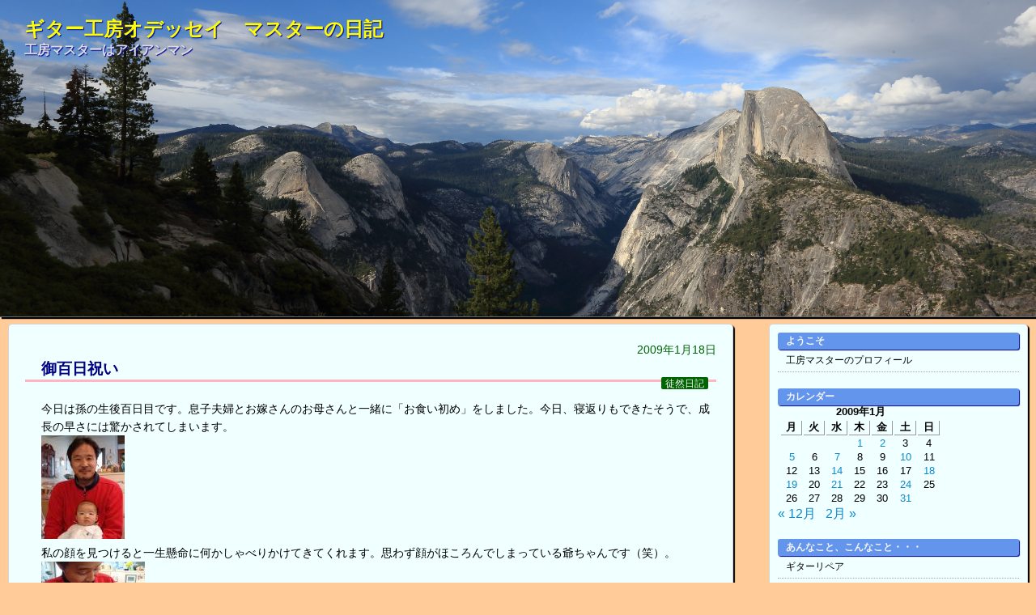

--- FILE ---
content_type: text/html; charset=UTF-8
request_url: https://blog.guitar-craft.com/archives/200901183403
body_size: 60918
content:
<!DOCTYPE html>
<html>
<head>
<meta charset="UTF-8" />
<meta name="viewport" content="width=device-width">
<title>ギター工房オデッセイ　マスターの日記 &raquo; 御百日祝い</title>
<link rel="stylesheet" href="https://blog.guitar-craft.com/wp-content/themes/odyssey/style.css" type="text/css" />
<link rel="shortcut icon" href="https://blog.guitar-craft.com/wp-content/themes/odyssey/favicon.ico" />
<meta name='robots' content='max-image-preview:large' />
<link rel="alternate" type="application/rss+xml" title="ギター工房オデッセイ　マスターの日記 &raquo; フィード" href="https://blog.guitar-craft.com/feed" />
<link rel="alternate" type="application/rss+xml" title="ギター工房オデッセイ　マスターの日記 &raquo; コメントフィード" href="https://blog.guitar-craft.com/comments/feed" />
<link rel="alternate" type="application/rss+xml" title="ギター工房オデッセイ　マスターの日記 &raquo; 御百日祝い のコメントのフィード" href="https://blog.guitar-craft.com/archives/200901183403/feed" />
<link rel="alternate" title="oEmbed (JSON)" type="application/json+oembed" href="https://blog.guitar-craft.com/wp-json/oembed/1.0/embed?url=https%3A%2F%2Fblog.guitar-craft.com%2Farchives%2F200901183403" />
<link rel="alternate" title="oEmbed (XML)" type="text/xml+oembed" href="https://blog.guitar-craft.com/wp-json/oembed/1.0/embed?url=https%3A%2F%2Fblog.guitar-craft.com%2Farchives%2F200901183403&#038;format=xml" />
<style id='wp-img-auto-sizes-contain-inline-css' type='text/css'>
img:is([sizes=auto i],[sizes^="auto," i]){contain-intrinsic-size:3000px 1500px}
/*# sourceURL=wp-img-auto-sizes-contain-inline-css */
</style>
<link rel='stylesheet' id='commentvalidation-css' href='http://blog.guitar-craft.com/wp-content/plugins/comment-validation/comment-validation.css?ver=6.9' type='text/css' media='all' />
<style id='wp-emoji-styles-inline-css' type='text/css'>

	img.wp-smiley, img.emoji {
		display: inline !important;
		border: none !important;
		box-shadow: none !important;
		height: 1em !important;
		width: 1em !important;
		margin: 0 0.07em !important;
		vertical-align: -0.1em !important;
		background: none !important;
		padding: 0 !important;
	}
/*# sourceURL=wp-emoji-styles-inline-css */
</style>
<style id='wp-block-library-inline-css' type='text/css'>
:root{--wp-block-synced-color:#7a00df;--wp-block-synced-color--rgb:122,0,223;--wp-bound-block-color:var(--wp-block-synced-color);--wp-editor-canvas-background:#ddd;--wp-admin-theme-color:#007cba;--wp-admin-theme-color--rgb:0,124,186;--wp-admin-theme-color-darker-10:#006ba1;--wp-admin-theme-color-darker-10--rgb:0,107,160.5;--wp-admin-theme-color-darker-20:#005a87;--wp-admin-theme-color-darker-20--rgb:0,90,135;--wp-admin-border-width-focus:2px}@media (min-resolution:192dpi){:root{--wp-admin-border-width-focus:1.5px}}.wp-element-button{cursor:pointer}:root .has-very-light-gray-background-color{background-color:#eee}:root .has-very-dark-gray-background-color{background-color:#313131}:root .has-very-light-gray-color{color:#eee}:root .has-very-dark-gray-color{color:#313131}:root .has-vivid-green-cyan-to-vivid-cyan-blue-gradient-background{background:linear-gradient(135deg,#00d084,#0693e3)}:root .has-purple-crush-gradient-background{background:linear-gradient(135deg,#34e2e4,#4721fb 50%,#ab1dfe)}:root .has-hazy-dawn-gradient-background{background:linear-gradient(135deg,#faaca8,#dad0ec)}:root .has-subdued-olive-gradient-background{background:linear-gradient(135deg,#fafae1,#67a671)}:root .has-atomic-cream-gradient-background{background:linear-gradient(135deg,#fdd79a,#004a59)}:root .has-nightshade-gradient-background{background:linear-gradient(135deg,#330968,#31cdcf)}:root .has-midnight-gradient-background{background:linear-gradient(135deg,#020381,#2874fc)}:root{--wp--preset--font-size--normal:16px;--wp--preset--font-size--huge:42px}.has-regular-font-size{font-size:1em}.has-larger-font-size{font-size:2.625em}.has-normal-font-size{font-size:var(--wp--preset--font-size--normal)}.has-huge-font-size{font-size:var(--wp--preset--font-size--huge)}.has-text-align-center{text-align:center}.has-text-align-left{text-align:left}.has-text-align-right{text-align:right}.has-fit-text{white-space:nowrap!important}#end-resizable-editor-section{display:none}.aligncenter{clear:both}.items-justified-left{justify-content:flex-start}.items-justified-center{justify-content:center}.items-justified-right{justify-content:flex-end}.items-justified-space-between{justify-content:space-between}.screen-reader-text{border:0;clip-path:inset(50%);height:1px;margin:-1px;overflow:hidden;padding:0;position:absolute;width:1px;word-wrap:normal!important}.screen-reader-text:focus{background-color:#ddd;clip-path:none;color:#444;display:block;font-size:1em;height:auto;left:5px;line-height:normal;padding:15px 23px 14px;text-decoration:none;top:5px;width:auto;z-index:100000}html :where(.has-border-color){border-style:solid}html :where([style*=border-top-color]){border-top-style:solid}html :where([style*=border-right-color]){border-right-style:solid}html :where([style*=border-bottom-color]){border-bottom-style:solid}html :where([style*=border-left-color]){border-left-style:solid}html :where([style*=border-width]){border-style:solid}html :where([style*=border-top-width]){border-top-style:solid}html :where([style*=border-right-width]){border-right-style:solid}html :where([style*=border-bottom-width]){border-bottom-style:solid}html :where([style*=border-left-width]){border-left-style:solid}html :where(img[class*=wp-image-]){height:auto;max-width:100%}:where(figure){margin:0 0 1em}html :where(.is-position-sticky){--wp-admin--admin-bar--position-offset:var(--wp-admin--admin-bar--height,0px)}@media screen and (max-width:600px){html :where(.is-position-sticky){--wp-admin--admin-bar--position-offset:0px}}

/*# sourceURL=wp-block-library-inline-css */
</style><style id='global-styles-inline-css' type='text/css'>
:root{--wp--preset--aspect-ratio--square: 1;--wp--preset--aspect-ratio--4-3: 4/3;--wp--preset--aspect-ratio--3-4: 3/4;--wp--preset--aspect-ratio--3-2: 3/2;--wp--preset--aspect-ratio--2-3: 2/3;--wp--preset--aspect-ratio--16-9: 16/9;--wp--preset--aspect-ratio--9-16: 9/16;--wp--preset--color--black: #000000;--wp--preset--color--cyan-bluish-gray: #abb8c3;--wp--preset--color--white: #ffffff;--wp--preset--color--pale-pink: #f78da7;--wp--preset--color--vivid-red: #cf2e2e;--wp--preset--color--luminous-vivid-orange: #ff6900;--wp--preset--color--luminous-vivid-amber: #fcb900;--wp--preset--color--light-green-cyan: #7bdcb5;--wp--preset--color--vivid-green-cyan: #00d084;--wp--preset--color--pale-cyan-blue: #8ed1fc;--wp--preset--color--vivid-cyan-blue: #0693e3;--wp--preset--color--vivid-purple: #9b51e0;--wp--preset--gradient--vivid-cyan-blue-to-vivid-purple: linear-gradient(135deg,rgb(6,147,227) 0%,rgb(155,81,224) 100%);--wp--preset--gradient--light-green-cyan-to-vivid-green-cyan: linear-gradient(135deg,rgb(122,220,180) 0%,rgb(0,208,130) 100%);--wp--preset--gradient--luminous-vivid-amber-to-luminous-vivid-orange: linear-gradient(135deg,rgb(252,185,0) 0%,rgb(255,105,0) 100%);--wp--preset--gradient--luminous-vivid-orange-to-vivid-red: linear-gradient(135deg,rgb(255,105,0) 0%,rgb(207,46,46) 100%);--wp--preset--gradient--very-light-gray-to-cyan-bluish-gray: linear-gradient(135deg,rgb(238,238,238) 0%,rgb(169,184,195) 100%);--wp--preset--gradient--cool-to-warm-spectrum: linear-gradient(135deg,rgb(74,234,220) 0%,rgb(151,120,209) 20%,rgb(207,42,186) 40%,rgb(238,44,130) 60%,rgb(251,105,98) 80%,rgb(254,248,76) 100%);--wp--preset--gradient--blush-light-purple: linear-gradient(135deg,rgb(255,206,236) 0%,rgb(152,150,240) 100%);--wp--preset--gradient--blush-bordeaux: linear-gradient(135deg,rgb(254,205,165) 0%,rgb(254,45,45) 50%,rgb(107,0,62) 100%);--wp--preset--gradient--luminous-dusk: linear-gradient(135deg,rgb(255,203,112) 0%,rgb(199,81,192) 50%,rgb(65,88,208) 100%);--wp--preset--gradient--pale-ocean: linear-gradient(135deg,rgb(255,245,203) 0%,rgb(182,227,212) 50%,rgb(51,167,181) 100%);--wp--preset--gradient--electric-grass: linear-gradient(135deg,rgb(202,248,128) 0%,rgb(113,206,126) 100%);--wp--preset--gradient--midnight: linear-gradient(135deg,rgb(2,3,129) 0%,rgb(40,116,252) 100%);--wp--preset--font-size--small: 13px;--wp--preset--font-size--medium: 20px;--wp--preset--font-size--large: 36px;--wp--preset--font-size--x-large: 42px;--wp--preset--spacing--20: 0.44rem;--wp--preset--spacing--30: 0.67rem;--wp--preset--spacing--40: 1rem;--wp--preset--spacing--50: 1.5rem;--wp--preset--spacing--60: 2.25rem;--wp--preset--spacing--70: 3.38rem;--wp--preset--spacing--80: 5.06rem;--wp--preset--shadow--natural: 6px 6px 9px rgba(0, 0, 0, 0.2);--wp--preset--shadow--deep: 12px 12px 50px rgba(0, 0, 0, 0.4);--wp--preset--shadow--sharp: 6px 6px 0px rgba(0, 0, 0, 0.2);--wp--preset--shadow--outlined: 6px 6px 0px -3px rgb(255, 255, 255), 6px 6px rgb(0, 0, 0);--wp--preset--shadow--crisp: 6px 6px 0px rgb(0, 0, 0);}:where(.is-layout-flex){gap: 0.5em;}:where(.is-layout-grid){gap: 0.5em;}body .is-layout-flex{display: flex;}.is-layout-flex{flex-wrap: wrap;align-items: center;}.is-layout-flex > :is(*, div){margin: 0;}body .is-layout-grid{display: grid;}.is-layout-grid > :is(*, div){margin: 0;}:where(.wp-block-columns.is-layout-flex){gap: 2em;}:where(.wp-block-columns.is-layout-grid){gap: 2em;}:where(.wp-block-post-template.is-layout-flex){gap: 1.25em;}:where(.wp-block-post-template.is-layout-grid){gap: 1.25em;}.has-black-color{color: var(--wp--preset--color--black) !important;}.has-cyan-bluish-gray-color{color: var(--wp--preset--color--cyan-bluish-gray) !important;}.has-white-color{color: var(--wp--preset--color--white) !important;}.has-pale-pink-color{color: var(--wp--preset--color--pale-pink) !important;}.has-vivid-red-color{color: var(--wp--preset--color--vivid-red) !important;}.has-luminous-vivid-orange-color{color: var(--wp--preset--color--luminous-vivid-orange) !important;}.has-luminous-vivid-amber-color{color: var(--wp--preset--color--luminous-vivid-amber) !important;}.has-light-green-cyan-color{color: var(--wp--preset--color--light-green-cyan) !important;}.has-vivid-green-cyan-color{color: var(--wp--preset--color--vivid-green-cyan) !important;}.has-pale-cyan-blue-color{color: var(--wp--preset--color--pale-cyan-blue) !important;}.has-vivid-cyan-blue-color{color: var(--wp--preset--color--vivid-cyan-blue) !important;}.has-vivid-purple-color{color: var(--wp--preset--color--vivid-purple) !important;}.has-black-background-color{background-color: var(--wp--preset--color--black) !important;}.has-cyan-bluish-gray-background-color{background-color: var(--wp--preset--color--cyan-bluish-gray) !important;}.has-white-background-color{background-color: var(--wp--preset--color--white) !important;}.has-pale-pink-background-color{background-color: var(--wp--preset--color--pale-pink) !important;}.has-vivid-red-background-color{background-color: var(--wp--preset--color--vivid-red) !important;}.has-luminous-vivid-orange-background-color{background-color: var(--wp--preset--color--luminous-vivid-orange) !important;}.has-luminous-vivid-amber-background-color{background-color: var(--wp--preset--color--luminous-vivid-amber) !important;}.has-light-green-cyan-background-color{background-color: var(--wp--preset--color--light-green-cyan) !important;}.has-vivid-green-cyan-background-color{background-color: var(--wp--preset--color--vivid-green-cyan) !important;}.has-pale-cyan-blue-background-color{background-color: var(--wp--preset--color--pale-cyan-blue) !important;}.has-vivid-cyan-blue-background-color{background-color: var(--wp--preset--color--vivid-cyan-blue) !important;}.has-vivid-purple-background-color{background-color: var(--wp--preset--color--vivid-purple) !important;}.has-black-border-color{border-color: var(--wp--preset--color--black) !important;}.has-cyan-bluish-gray-border-color{border-color: var(--wp--preset--color--cyan-bluish-gray) !important;}.has-white-border-color{border-color: var(--wp--preset--color--white) !important;}.has-pale-pink-border-color{border-color: var(--wp--preset--color--pale-pink) !important;}.has-vivid-red-border-color{border-color: var(--wp--preset--color--vivid-red) !important;}.has-luminous-vivid-orange-border-color{border-color: var(--wp--preset--color--luminous-vivid-orange) !important;}.has-luminous-vivid-amber-border-color{border-color: var(--wp--preset--color--luminous-vivid-amber) !important;}.has-light-green-cyan-border-color{border-color: var(--wp--preset--color--light-green-cyan) !important;}.has-vivid-green-cyan-border-color{border-color: var(--wp--preset--color--vivid-green-cyan) !important;}.has-pale-cyan-blue-border-color{border-color: var(--wp--preset--color--pale-cyan-blue) !important;}.has-vivid-cyan-blue-border-color{border-color: var(--wp--preset--color--vivid-cyan-blue) !important;}.has-vivid-purple-border-color{border-color: var(--wp--preset--color--vivid-purple) !important;}.has-vivid-cyan-blue-to-vivid-purple-gradient-background{background: var(--wp--preset--gradient--vivid-cyan-blue-to-vivid-purple) !important;}.has-light-green-cyan-to-vivid-green-cyan-gradient-background{background: var(--wp--preset--gradient--light-green-cyan-to-vivid-green-cyan) !important;}.has-luminous-vivid-amber-to-luminous-vivid-orange-gradient-background{background: var(--wp--preset--gradient--luminous-vivid-amber-to-luminous-vivid-orange) !important;}.has-luminous-vivid-orange-to-vivid-red-gradient-background{background: var(--wp--preset--gradient--luminous-vivid-orange-to-vivid-red) !important;}.has-very-light-gray-to-cyan-bluish-gray-gradient-background{background: var(--wp--preset--gradient--very-light-gray-to-cyan-bluish-gray) !important;}.has-cool-to-warm-spectrum-gradient-background{background: var(--wp--preset--gradient--cool-to-warm-spectrum) !important;}.has-blush-light-purple-gradient-background{background: var(--wp--preset--gradient--blush-light-purple) !important;}.has-blush-bordeaux-gradient-background{background: var(--wp--preset--gradient--blush-bordeaux) !important;}.has-luminous-dusk-gradient-background{background: var(--wp--preset--gradient--luminous-dusk) !important;}.has-pale-ocean-gradient-background{background: var(--wp--preset--gradient--pale-ocean) !important;}.has-electric-grass-gradient-background{background: var(--wp--preset--gradient--electric-grass) !important;}.has-midnight-gradient-background{background: var(--wp--preset--gradient--midnight) !important;}.has-small-font-size{font-size: var(--wp--preset--font-size--small) !important;}.has-medium-font-size{font-size: var(--wp--preset--font-size--medium) !important;}.has-large-font-size{font-size: var(--wp--preset--font-size--large) !important;}.has-x-large-font-size{font-size: var(--wp--preset--font-size--x-large) !important;}
/*# sourceURL=global-styles-inline-css */
</style>

<style id='classic-theme-styles-inline-css' type='text/css'>
/*! This file is auto-generated */
.wp-block-button__link{color:#fff;background-color:#32373c;border-radius:9999px;box-shadow:none;text-decoration:none;padding:calc(.667em + 2px) calc(1.333em + 2px);font-size:1.125em}.wp-block-file__button{background:#32373c;color:#fff;text-decoration:none}
/*# sourceURL=/wp-includes/css/classic-themes.min.css */
</style>
<link rel='stylesheet' id='lbwps-styles-photoswipe5-main-css' href='https://blog.guitar-craft.com/wp-content/plugins/lightbox-photoswipe/assets/ps5/styles/main.css?ver=5.8.2' type='text/css' media='all' />
<script type="text/javascript" src="https://blog.guitar-craft.com/wp-includes/js/jquery/jquery.min.js?ver=3.7.1" id="jquery-core-js"></script>
<script type="text/javascript" src="https://blog.guitar-craft.com/wp-includes/js/jquery/jquery-migrate.min.js?ver=3.4.1" id="jquery-migrate-js"></script>
<script type="text/javascript" src="http://blog.guitar-craft.com/wp-content/plugins/comment-validation/jquery.validate.pack.js?ver=6.9" id="jqueryvalidate-js"></script>
<script type="text/javascript" src="http://blog.guitar-craft.com/wp-content/plugins/comment-validation/comment-validation.js?ver=6.9" id="commentvalidation-js"></script>
<link rel="https://api.w.org/" href="https://blog.guitar-craft.com/wp-json/" /><link rel="alternate" title="JSON" type="application/json" href="https://blog.guitar-craft.com/wp-json/wp/v2/posts/3403" /><link rel="EditURI" type="application/rsd+xml" title="RSD" href="https://blog.guitar-craft.com/xmlrpc.php?rsd" />
<link rel="canonical" href="https://blog.guitar-craft.com/archives/200901183403" />
<link rel='shortlink' href='https://blog.guitar-craft.com/?p=3403' />
<!-- Google Analytics -->
<script async src="https://www.googletagmanager.com/gtag/js?id=G-V5DNH8PF4L"></script>
<script>
  window.dataLayer = window.dataLayer || [];
  function gtag(){dataLayer.push(arguments);}
  gtag('js', new Date());

  gtag('config', 'G-V5DNH8PF4L');
</script>
<!-- Google Analytics -->
</head>
<body class="wp-singular post-template-default single single-post postid-3403 single-format-standard wp-theme-odyssey">
<!-- コンテナ -->
<div id="container">

<!-- 
<div id="image"><img src="https://blog.guitar-craft.com/wp-content/uploads/2014/08/yosemite-1.jpg" alt="*" width="900" height="228" /></div>
 -->

<!-- 
<div id="image"><img src="https://blog.guitar-craft.com/wp-content/uploads/2014/08/yosemite-1.jpg" alt="*" ?></div>

 <div id="image"><img src="https://blog.guitar-craft.com/wp-content/themes/odyssey/TakahamaBeach-1L.JPG" alt=""></div>

  --> 
 <div id="image"></div>


<!-- ヘッダー -->
<div id="header">
<h1><a href="https://blog.guitar-craft.com">ギター工房オデッセイ　マスターの日記</a></h1>
<p id="desc">工房マスターはアイアンマン</p>

<!-- RSSフィールドへのリンク
<div id="subinfo">
<a href="https://blog.guitar-craft.com/feed"><img src="https://blog.guitar-craft.com/wp-content/themes/odyssey/feed.png" alt="RSS FEED" width="28" height="28" /></a>
</div> -->

<!-- ヘッダー下の画像
<div id="nav">
<div class="menu"><ul>
<li class="page_item page-item-19633"><a href="https://blog.guitar-craft.com/profile">工房マスターのプロフィール</a></li>
</ul></div>
</div>
-->

</div>



<!-- コンテンツ -->
<div id="content">
	<div class="post">


<p class="postinfo">2009年1月18日</p>

<h2><a href="https://blog.guitar-craft.com/archives/200901183403">御百日祝い</a></h2>

<p class="postcat"><a href="https://blog.guitar-craft.com/archives/category/general" rel="category tag">徒然日記</a></p>

<p>今日は孫の生後百日目です。息子夫婦とお嫁さんのお母さんと一緒に「お食い初め」をしました。今日、寝返りもできたそうで、成長の早さには驚かされてしまいます。<br />
<a rel="lightbox" href="https://blog.guitar-craft.com/wp-content/uploads/2009/01/20090118003.jpg" title="20090118003.jpg" data-lbwps-width="500" data-lbwps-height="617" data-lbwps-srcsmall="https://blog.guitar-craft.com/wp-content/uploads/2009/01/20090118003.jpg"><img decoding="async" src="https://blog.guitar-craft.com/wp-content/uploads/2009/01/20090118003.thumbnail.jpg" alt="20090118003.jpg" /></a><br />
私の顔を見つけると一生懸命に何かしゃべりかけてきてくれます。思わず顔がほころんでしまっている爺ちゃんです（笑）。<br />
<a rel="lightbox" href="https://blog.guitar-craft.com/wp-content/uploads/2009/01/20090118002.JPG" title="20090118002.JPG" data-lbwps-width="800" data-lbwps-height="600" data-lbwps-srcsmall="https://blog.guitar-craft.com/wp-content/uploads/2009/01/20090118002.JPG"><img decoding="async" src="https://blog.guitar-craft.com/wp-content/uploads/2009/01/20090118002.thumbnail.JPG" alt="20090118002.JPG" /></a><br />
調べてみると「お食い初め」の儀式は「一生食べ物には困らないように」との祈りを込めて、平安時代から続いている儀式だそうです。<br />
古き良き日本の伝統儀式だったんですね・・・この歳にして知ることが多いことにも驚きます。</p>

<p class="comment"><a href="https://blog.guitar-craft.com/archives/200901183403#comments">コメントをいただき、ありがとうございます！ </a></p>

</div>

<p class="pagenation">
<span class="oldpage">&laquo; <a href="https://blog.guitar-craft.com/archives/200901143370" rel="prev">Anniversary Song Book &#8220;ODYSSEY&#8221; with Love</a></span>
<span class="newpage"><a href="https://blog.guitar-craft.com/archives/200901193411" rel="next">感謝の気持ちを込めて</a> &raquo; </span>
</p>
	
<!-- You can start editing here. -->

	<h3 id="comments">
		&#8220;御百日祝い&#8221; への3件のフィードバック	</h3>

	<div class="navigation">
		<div class="alignleft"></div>
		<div class="alignright"></div>
	</div>

	<ol class="commentlist">
			<li class="comment even thread-even depth-1" id="comment-727">
				<div id="div-comment-727" class="comment-body">
				<div class="comment-author vcard">
			<img alt='' src='https://secure.gravatar.com/avatar/757f1b97f5e3dec4395c9bda4dead1704b6da46787f10a38ec1c89724aa3a761?s=32&#038;d=mm&#038;r=g' srcset='https://secure.gravatar.com/avatar/757f1b97f5e3dec4395c9bda4dead1704b6da46787f10a38ec1c89724aa3a761?s=64&#038;d=mm&#038;r=g 2x' class='avatar avatar-32 photo' height='32' width='32' decoding='async'/>			<cite class="fn">岡山のH.W</cite> <span class="says">より:</span>		</div>
		
		<div class="comment-meta commentmetadata">
			<a href="https://blog.guitar-craft.com/archives/200901183403#comment-727">2009年1月19日 07:12</a>		</div>

		<p>おめでとうございます。<br />
ますます<br />
ご健勝祈念します</p>

		
				</div>
				</li><!-- #comment-## -->
		<li class="comment odd alt thread-odd thread-alt depth-1" id="comment-728">
				<div id="div-comment-728" class="comment-body">
				<div class="comment-author vcard">
			<img alt='' src='https://secure.gravatar.com/avatar/fb011042cf42a00c74c3f9fb1584996c310759d40e41ffb2458a8a0e58b4eeb3?s=32&#038;d=mm&#038;r=g' srcset='https://secure.gravatar.com/avatar/fb011042cf42a00c74c3f9fb1584996c310759d40e41ffb2458a8a0e58b4eeb3?s=64&#038;d=mm&#038;r=g 2x' class='avatar avatar-32 photo' height='32' width='32' decoding='async'/>			<cite class="fn">四葉野玄馬（よつばのくろば）</cite> <span class="says">より:</span>		</div>
		
		<div class="comment-meta commentmetadata">
			<a href="https://blog.guitar-craft.com/archives/200901183403#comment-728">2009年1月19日 11:06</a>		</div>

		<p>「お食い初め」おめでとうございます。</p>
<p>「お食い初め」は知りませんでした。<br />
「食べ物に困らない」って今の時代、切実ですね。</p>
<p>お爺様そっくりですね（^^）。<br />
こちらも幸せな気持ちになります。</p>
<p>健やかなるご成長を祈ってます。</p>

		
				</div>
				</li><!-- #comment-## -->
		<li class="comment byuser comment-author-odyssey bypostauthor even thread-even depth-1" id="comment-729">
				<div id="div-comment-729" class="comment-body">
				<div class="comment-author vcard">
			<img alt='' src='https://secure.gravatar.com/avatar/2127c732af09c6451c64f8350e6c3b45409901e0254a7262461ac8500cdbcb1f?s=32&#038;d=mm&#038;r=g' srcset='https://secure.gravatar.com/avatar/2127c732af09c6451c64f8350e6c3b45409901e0254a7262461ac8500cdbcb1f?s=64&#038;d=mm&#038;r=g 2x' class='avatar avatar-32 photo' height='32' width='32' decoding='async'/>			<cite class="fn"><a href="http://www.e-odyssey.biz/guitar_craft/" class="url" rel="ugc external nofollow">odyssey</a></cite> <span class="says">より:</span>		</div>
		
		<div class="comment-meta commentmetadata">
			<a href="https://blog.guitar-craft.com/archives/200901183403#comment-729">2009年1月19日 15:09</a>		</div>

		<p>H.W.さん、四葉野玄馬さん、暖かいコメントをいただき、ありがとうございます。</p>
<p>父親（私の息子）が鯛の身を少し口に入れてやると、なにやら難しそうな顔をしていました（笑）。</p>
<p>赤ん坊の顔を見ているとあっという間に時間が過ぎてしまいます。<br />
そして澄んだ目を見ていると心がとても癒されます。</p>
<p>この子供達が平和に暮らせる日本でありつづけること、全世界に早く平和がやってくることを切に祈るばかりです。</p>

		
				</div>
				</li><!-- #comment-## -->
	</ol>

	<div class="navigation">
		<div class="alignleft"></div>
		<div class="alignright"></div>
	</div>

	<div id="respond" class="comment-respond">
		<h3 id="reply-title" class="comment-reply-title">コメントを残す</h3><form action="https://blog.guitar-craft.com/wp-comments-post.php" method="post" id="commentform" class="comment-form"><p class="comment-notes"><span id="email-notes">メールアドレスが公開されることはありません。</span> <span class="required-field-message"><span class="required">※</span> が付いている欄は必須項目です</span></p><p class="comment-form-comment"><label for="comment">コメント <span class="required">※</span></label> <textarea id="comment" name="comment" cols="45" rows="8" maxlength="65525" required="required"></textarea></p><p class="comment-form-author"><label for="author">名前 <span class="required">※</span></label> <input id="author" name="author" type="text" value="" size="30" maxlength="245" autocomplete="name" required="required" /></p>
<p class="comment-form-email"><label for="email">メール <span class="required">※</span></label> <input id="email" name="email" type="text" value="" size="30" maxlength="100" aria-describedby="email-notes" autocomplete="email" required="required" /></p>
<p class="comment-form-url"><label for="url">サイト</label> <input id="url" name="url" type="text" value="" size="30" maxlength="200" autocomplete="url" /></p>
<p class="form-submit"><input name="submit" type="submit" id="submit" class="submit" value="コメントを送信" /> <input type='hidden' name='comment_post_ID' value='3403' id='comment_post_ID' />
<input type='hidden' name='comment_parent' id='comment_parent' value='0' />
</p><p style="display: none;"><input type="hidden" id="akismet_comment_nonce" name="akismet_comment_nonce" value="e4fe72f464" /></p><p style="display: none !important;" class="akismet-fields-container" data-prefix="ak_"><label>&#916;<textarea name="ak_hp_textarea" cols="45" rows="8" maxlength="100"></textarea></label><input type="hidden" id="ak_js_1" name="ak_js" value="57"/><script>document.getElementById( "ak_js_1" ).setAttribute( "value", ( new Date() ).getTime() );</script></p></form>	</div><!-- #respond -->
	    
        <p id="trackback">
    トラックバックURL：<br />
    https://blog.guitar-craft.com/archives/200901183403/trackback    </p>

</div>

<!-- サイドバー -->
<div id="sidebar">

<ul>
<li id="pages-3" class="widget widget_pages"><h2 class="widgettitle">ようこそ</h2>

			<ul>
				<li class="page_item page-item-19633"><a href="https://blog.guitar-craft.com/profile">工房マスターのプロフィール</a></li>
			</ul>

			</li>
<li id="calendar-3" class="widget widget_calendar"><h2 class="widgettitle">カレンダー</h2>
<div id="calendar_wrap" class="calendar_wrap"><table id="wp-calendar" class="wp-calendar-table">
	<caption>2009年1月</caption>
	<thead>
	<tr>
		<th scope="col" aria-label="月曜日">月</th>
		<th scope="col" aria-label="火曜日">火</th>
		<th scope="col" aria-label="水曜日">水</th>
		<th scope="col" aria-label="木曜日">木</th>
		<th scope="col" aria-label="金曜日">金</th>
		<th scope="col" aria-label="土曜日">土</th>
		<th scope="col" aria-label="日曜日">日</th>
	</tr>
	</thead>
	<tbody>
	<tr>
		<td colspan="3" class="pad">&nbsp;</td><td><a href="https://blog.guitar-craft.com/archives/2009/01/01" aria-label="2009年1月1日 に投稿を公開">1</a></td><td><a href="https://blog.guitar-craft.com/archives/2009/01/02" aria-label="2009年1月2日 に投稿を公開">2</a></td><td>3</td><td>4</td>
	</tr>
	<tr>
		<td><a href="https://blog.guitar-craft.com/archives/2009/01/05" aria-label="2009年1月5日 に投稿を公開">5</a></td><td>6</td><td><a href="https://blog.guitar-craft.com/archives/2009/01/07" aria-label="2009年1月7日 に投稿を公開">7</a></td><td>8</td><td>9</td><td><a href="https://blog.guitar-craft.com/archives/2009/01/10" aria-label="2009年1月10日 に投稿を公開">10</a></td><td>11</td>
	</tr>
	<tr>
		<td>12</td><td>13</td><td><a href="https://blog.guitar-craft.com/archives/2009/01/14" aria-label="2009年1月14日 に投稿を公開">14</a></td><td>15</td><td>16</td><td>17</td><td><a href="https://blog.guitar-craft.com/archives/2009/01/18" aria-label="2009年1月18日 に投稿を公開">18</a></td>
	</tr>
	<tr>
		<td><a href="https://blog.guitar-craft.com/archives/2009/01/19" aria-label="2009年1月19日 に投稿を公開">19</a></td><td>20</td><td><a href="https://blog.guitar-craft.com/archives/2009/01/21" aria-label="2009年1月21日 に投稿を公開">21</a></td><td>22</td><td>23</td><td><a href="https://blog.guitar-craft.com/archives/2009/01/24" aria-label="2009年1月24日 に投稿を公開">24</a></td><td>25</td>
	</tr>
	<tr>
		<td>26</td><td>27</td><td>28</td><td>29</td><td>30</td><td><a href="https://blog.guitar-craft.com/archives/2009/01/31" aria-label="2009年1月31日 に投稿を公開">31</a></td>
		<td class="pad" colspan="1">&nbsp;</td>
	</tr>
	</tbody>
	</table><nav aria-label="前と次の月" class="wp-calendar-nav">
		<span class="wp-calendar-nav-prev"><a href="https://blog.guitar-craft.com/archives/2008/12">&laquo; 12月</a></span>
		<span class="pad">&nbsp;</span>
		<span class="wp-calendar-nav-next"><a href="https://blog.guitar-craft.com/archives/2009/02">2月 &raquo;</a></span>
	</nav></div></li>
<li id="categories-4" class="widget widget_categories"><h2 class="widgettitle">あんなこと、こんなこと・・・</h2>

			<ul>
					<li class="cat-item cat-item-5"><a href="https://blog.guitar-craft.com/archives/category/guitar_repair">ギターリペア</a>
</li>
	<li class="cat-item cat-item-4"><a href="https://blog.guitar-craft.com/archives/category/customers_voice">お客様の声</a>
</li>
	<li class="cat-item cat-item-6"><a href="https://blog.guitar-craft.com/archives/category/guitar_making">ギター製作</a>
</li>
	<li class="cat-item cat-item-9"><a href="https://blog.guitar-craft.com/archives/category/general">徒然日記</a>
</li>
	<li class="cat-item cat-item-7"><a href="https://blog.guitar-craft.com/archives/category/guitar_play">ギター演奏</a>
</li>
	<li class="cat-item cat-item-12"><a href="https://blog.guitar-craft.com/archives/category/ukulele_making">ウクレレ製作</a>
</li>
	<li class="cat-item cat-item-8"><a href="https://blog.guitar-craft.com/archives/category/general/remote_entry">携帯投稿</a>
</li>
	<li class="cat-item cat-item-13"><a href="https://blog.guitar-craft.com/archives/category/zero-one-project">ZERO-ONE プロジェクト</a>
</li>
	<li class="cat-item cat-item-18"><a href="https://blog.guitar-craft.com/archives/category/general/triathlon">トライアスロン</a>
</li>
	<li class="cat-item cat-item-17"><a href="https://blog.guitar-craft.com/archives/category/general/marathon">マラソン</a>
</li>
	<li class="cat-item cat-item-19"><a href="https://blog.guitar-craft.com/archives/category/general/hot_springs">温泉訪問</a>
</li>
			</ul>

			</li>
<li id="linkcat-3" class="widget widget_links"><h2 class="widgettitle">ブックマーク</h2>

	<ul class='xoxo blogroll'>
<li><a href="https://www.guitar-craft.com/" target="_blank">ギター工房オデッセイ</a></li>
<li><a href="http://ameblo.jp/kotaro--oshio/" target="_blank">押尾コータロー　ときど記</a></li>
<li><a href="http://www.hiro-sakurai.com/" target="_blank">ehamono.com 店主の部屋</a></li>
<li><a href="http://xn--n8jzdvc6ga1f5bxqwf.com/" target="_blank">いなみアクアプラザ</a></li>
<li><a href="http://sagisou.sblo.jp/" target="_blank">トライアスロン＆エコライフ</a></li>
<li><a href="https://woodtopk.wixsite.com/wood-top" rel="friend" target="_blank">WoodTop通信</a></li>
<li><a href="http://mokadsign.exblog.jp/" title="プリザーブドフラワーのアレンジメントを作られているMokaさんのBLOGです。" target="_blank">Flower letters</a></li>
<li><a href="http://ameblo.jp/taetaso/" rel="friend met" title="のんびり屋さんヴォーカリストの日常☆" target="_blank">たえたその日記</a></li>
<li><a href="http://ameblo.jp/ponpolopooh/" target="_blank">かっちゃんのポンポロプーな日々</a></li>

	</ul>
</li>

<li id="search-2" class="widget widget_search"><h2 class="widgettitle">キーワード検索</h2>
<form role="search" method="get" id="searchform" class="searchform" action="https://blog.guitar-craft.com/">
				<div>
					<label class="screen-reader-text" for="s">検索:</label>
					<input type="text" value="" name="s" id="s" />
					<input type="submit" id="searchsubmit" value="検索" />
				</div>
			</form></li>
<li id="archives-4" class="widget widget_archive"><h2 class="widgettitle">過去の日記はこちら</h2>
		<label class="screen-reader-text" for="archives-dropdown-4">過去の日記はこちら</label>
		<select id="archives-dropdown-4" name="archive-dropdown">
			
			<option value="">月を選択</option>
				<option value='https://blog.guitar-craft.com/archives/2026/01'> 2026年1月 </option>
	<option value='https://blog.guitar-craft.com/archives/2025/12'> 2025年12月 </option>
	<option value='https://blog.guitar-craft.com/archives/2025/11'> 2025年11月 </option>
	<option value='https://blog.guitar-craft.com/archives/2025/10'> 2025年10月 </option>
	<option value='https://blog.guitar-craft.com/archives/2025/09'> 2025年9月 </option>
	<option value='https://blog.guitar-craft.com/archives/2025/08'> 2025年8月 </option>
	<option value='https://blog.guitar-craft.com/archives/2025/07'> 2025年7月 </option>
	<option value='https://blog.guitar-craft.com/archives/2025/06'> 2025年6月 </option>
	<option value='https://blog.guitar-craft.com/archives/2025/05'> 2025年5月 </option>
	<option value='https://blog.guitar-craft.com/archives/2025/04'> 2025年4月 </option>
	<option value='https://blog.guitar-craft.com/archives/2025/03'> 2025年3月 </option>
	<option value='https://blog.guitar-craft.com/archives/2025/02'> 2025年2月 </option>
	<option value='https://blog.guitar-craft.com/archives/2025/01'> 2025年1月 </option>
	<option value='https://blog.guitar-craft.com/archives/2024/12'> 2024年12月 </option>
	<option value='https://blog.guitar-craft.com/archives/2024/11'> 2024年11月 </option>
	<option value='https://blog.guitar-craft.com/archives/2024/10'> 2024年10月 </option>
	<option value='https://blog.guitar-craft.com/archives/2024/09'> 2024年9月 </option>
	<option value='https://blog.guitar-craft.com/archives/2024/08'> 2024年8月 </option>
	<option value='https://blog.guitar-craft.com/archives/2024/07'> 2024年7月 </option>
	<option value='https://blog.guitar-craft.com/archives/2024/06'> 2024年6月 </option>
	<option value='https://blog.guitar-craft.com/archives/2024/05'> 2024年5月 </option>
	<option value='https://blog.guitar-craft.com/archives/2024/04'> 2024年4月 </option>
	<option value='https://blog.guitar-craft.com/archives/2024/03'> 2024年3月 </option>
	<option value='https://blog.guitar-craft.com/archives/2024/02'> 2024年2月 </option>
	<option value='https://blog.guitar-craft.com/archives/2024/01'> 2024年1月 </option>
	<option value='https://blog.guitar-craft.com/archives/2023/12'> 2023年12月 </option>
	<option value='https://blog.guitar-craft.com/archives/2023/11'> 2023年11月 </option>
	<option value='https://blog.guitar-craft.com/archives/2023/10'> 2023年10月 </option>
	<option value='https://blog.guitar-craft.com/archives/2023/09'> 2023年9月 </option>
	<option value='https://blog.guitar-craft.com/archives/2023/08'> 2023年8月 </option>
	<option value='https://blog.guitar-craft.com/archives/2023/07'> 2023年7月 </option>
	<option value='https://blog.guitar-craft.com/archives/2023/06'> 2023年6月 </option>
	<option value='https://blog.guitar-craft.com/archives/2023/05'> 2023年5月 </option>
	<option value='https://blog.guitar-craft.com/archives/2023/04'> 2023年4月 </option>
	<option value='https://blog.guitar-craft.com/archives/2023/03'> 2023年3月 </option>
	<option value='https://blog.guitar-craft.com/archives/2023/02'> 2023年2月 </option>
	<option value='https://blog.guitar-craft.com/archives/2023/01'> 2023年1月 </option>
	<option value='https://blog.guitar-craft.com/archives/2022/12'> 2022年12月 </option>
	<option value='https://blog.guitar-craft.com/archives/2022/11'> 2022年11月 </option>
	<option value='https://blog.guitar-craft.com/archives/2022/10'> 2022年10月 </option>
	<option value='https://blog.guitar-craft.com/archives/2022/09'> 2022年9月 </option>
	<option value='https://blog.guitar-craft.com/archives/2022/08'> 2022年8月 </option>
	<option value='https://blog.guitar-craft.com/archives/2022/07'> 2022年7月 </option>
	<option value='https://blog.guitar-craft.com/archives/2022/06'> 2022年6月 </option>
	<option value='https://blog.guitar-craft.com/archives/2022/05'> 2022年5月 </option>
	<option value='https://blog.guitar-craft.com/archives/2022/04'> 2022年4月 </option>
	<option value='https://blog.guitar-craft.com/archives/2022/03'> 2022年3月 </option>
	<option value='https://blog.guitar-craft.com/archives/2022/02'> 2022年2月 </option>
	<option value='https://blog.guitar-craft.com/archives/2022/01'> 2022年1月 </option>
	<option value='https://blog.guitar-craft.com/archives/2021/12'> 2021年12月 </option>
	<option value='https://blog.guitar-craft.com/archives/2021/11'> 2021年11月 </option>
	<option value='https://blog.guitar-craft.com/archives/2021/10'> 2021年10月 </option>
	<option value='https://blog.guitar-craft.com/archives/2021/09'> 2021年9月 </option>
	<option value='https://blog.guitar-craft.com/archives/2021/08'> 2021年8月 </option>
	<option value='https://blog.guitar-craft.com/archives/2021/06'> 2021年6月 </option>
	<option value='https://blog.guitar-craft.com/archives/2021/05'> 2021年5月 </option>
	<option value='https://blog.guitar-craft.com/archives/2021/04'> 2021年4月 </option>
	<option value='https://blog.guitar-craft.com/archives/2021/03'> 2021年3月 </option>
	<option value='https://blog.guitar-craft.com/archives/2021/02'> 2021年2月 </option>
	<option value='https://blog.guitar-craft.com/archives/2021/01'> 2021年1月 </option>
	<option value='https://blog.guitar-craft.com/archives/2020/12'> 2020年12月 </option>
	<option value='https://blog.guitar-craft.com/archives/2020/11'> 2020年11月 </option>
	<option value='https://blog.guitar-craft.com/archives/2020/10'> 2020年10月 </option>
	<option value='https://blog.guitar-craft.com/archives/2020/09'> 2020年9月 </option>
	<option value='https://blog.guitar-craft.com/archives/2020/07'> 2020年7月 </option>
	<option value='https://blog.guitar-craft.com/archives/2020/06'> 2020年6月 </option>
	<option value='https://blog.guitar-craft.com/archives/2020/05'> 2020年5月 </option>
	<option value='https://blog.guitar-craft.com/archives/2020/04'> 2020年4月 </option>
	<option value='https://blog.guitar-craft.com/archives/2020/03'> 2020年3月 </option>
	<option value='https://blog.guitar-craft.com/archives/2020/02'> 2020年2月 </option>
	<option value='https://blog.guitar-craft.com/archives/2020/01'> 2020年1月 </option>
	<option value='https://blog.guitar-craft.com/archives/2019/12'> 2019年12月 </option>
	<option value='https://blog.guitar-craft.com/archives/2019/11'> 2019年11月 </option>
	<option value='https://blog.guitar-craft.com/archives/2019/10'> 2019年10月 </option>
	<option value='https://blog.guitar-craft.com/archives/2019/09'> 2019年9月 </option>
	<option value='https://blog.guitar-craft.com/archives/2019/08'> 2019年8月 </option>
	<option value='https://blog.guitar-craft.com/archives/2019/07'> 2019年7月 </option>
	<option value='https://blog.guitar-craft.com/archives/2019/06'> 2019年6月 </option>
	<option value='https://blog.guitar-craft.com/archives/2019/03'> 2019年3月 </option>
	<option value='https://blog.guitar-craft.com/archives/2019/02'> 2019年2月 </option>
	<option value='https://blog.guitar-craft.com/archives/2019/01'> 2019年1月 </option>
	<option value='https://blog.guitar-craft.com/archives/2018/12'> 2018年12月 </option>
	<option value='https://blog.guitar-craft.com/archives/2018/11'> 2018年11月 </option>
	<option value='https://blog.guitar-craft.com/archives/2018/10'> 2018年10月 </option>
	<option value='https://blog.guitar-craft.com/archives/2018/09'> 2018年9月 </option>
	<option value='https://blog.guitar-craft.com/archives/2018/08'> 2018年8月 </option>
	<option value='https://blog.guitar-craft.com/archives/2018/07'> 2018年7月 </option>
	<option value='https://blog.guitar-craft.com/archives/2018/06'> 2018年6月 </option>
	<option value='https://blog.guitar-craft.com/archives/2018/05'> 2018年5月 </option>
	<option value='https://blog.guitar-craft.com/archives/2018/04'> 2018年4月 </option>
	<option value='https://blog.guitar-craft.com/archives/2018/03'> 2018年3月 </option>
	<option value='https://blog.guitar-craft.com/archives/2018/02'> 2018年2月 </option>
	<option value='https://blog.guitar-craft.com/archives/2018/01'> 2018年1月 </option>
	<option value='https://blog.guitar-craft.com/archives/2017/12'> 2017年12月 </option>
	<option value='https://blog.guitar-craft.com/archives/2017/11'> 2017年11月 </option>
	<option value='https://blog.guitar-craft.com/archives/2017/10'> 2017年10月 </option>
	<option value='https://blog.guitar-craft.com/archives/2017/09'> 2017年9月 </option>
	<option value='https://blog.guitar-craft.com/archives/2017/08'> 2017年8月 </option>
	<option value='https://blog.guitar-craft.com/archives/2017/07'> 2017年7月 </option>
	<option value='https://blog.guitar-craft.com/archives/2017/06'> 2017年6月 </option>
	<option value='https://blog.guitar-craft.com/archives/2017/04'> 2017年4月 </option>
	<option value='https://blog.guitar-craft.com/archives/2017/03'> 2017年3月 </option>
	<option value='https://blog.guitar-craft.com/archives/2017/02'> 2017年2月 </option>
	<option value='https://blog.guitar-craft.com/archives/2017/01'> 2017年1月 </option>
	<option value='https://blog.guitar-craft.com/archives/2016/12'> 2016年12月 </option>
	<option value='https://blog.guitar-craft.com/archives/2016/11'> 2016年11月 </option>
	<option value='https://blog.guitar-craft.com/archives/2016/10'> 2016年10月 </option>
	<option value='https://blog.guitar-craft.com/archives/2016/09'> 2016年9月 </option>
	<option value='https://blog.guitar-craft.com/archives/2016/08'> 2016年8月 </option>
	<option value='https://blog.guitar-craft.com/archives/2016/07'> 2016年7月 </option>
	<option value='https://blog.guitar-craft.com/archives/2016/06'> 2016年6月 </option>
	<option value='https://blog.guitar-craft.com/archives/2016/05'> 2016年5月 </option>
	<option value='https://blog.guitar-craft.com/archives/2016/04'> 2016年4月 </option>
	<option value='https://blog.guitar-craft.com/archives/2016/03'> 2016年3月 </option>
	<option value='https://blog.guitar-craft.com/archives/2016/02'> 2016年2月 </option>
	<option value='https://blog.guitar-craft.com/archives/2016/01'> 2016年1月 </option>
	<option value='https://blog.guitar-craft.com/archives/2015/12'> 2015年12月 </option>
	<option value='https://blog.guitar-craft.com/archives/2015/11'> 2015年11月 </option>
	<option value='https://blog.guitar-craft.com/archives/2015/10'> 2015年10月 </option>
	<option value='https://blog.guitar-craft.com/archives/2015/09'> 2015年9月 </option>
	<option value='https://blog.guitar-craft.com/archives/2015/08'> 2015年8月 </option>
	<option value='https://blog.guitar-craft.com/archives/2015/07'> 2015年7月 </option>
	<option value='https://blog.guitar-craft.com/archives/2015/06'> 2015年6月 </option>
	<option value='https://blog.guitar-craft.com/archives/2015/05'> 2015年5月 </option>
	<option value='https://blog.guitar-craft.com/archives/2015/04'> 2015年4月 </option>
	<option value='https://blog.guitar-craft.com/archives/2015/03'> 2015年3月 </option>
	<option value='https://blog.guitar-craft.com/archives/2015/02'> 2015年2月 </option>
	<option value='https://blog.guitar-craft.com/archives/2015/01'> 2015年1月 </option>
	<option value='https://blog.guitar-craft.com/archives/2014/12'> 2014年12月 </option>
	<option value='https://blog.guitar-craft.com/archives/2014/11'> 2014年11月 </option>
	<option value='https://blog.guitar-craft.com/archives/2014/10'> 2014年10月 </option>
	<option value='https://blog.guitar-craft.com/archives/2014/09'> 2014年9月 </option>
	<option value='https://blog.guitar-craft.com/archives/2014/08'> 2014年8月 </option>
	<option value='https://blog.guitar-craft.com/archives/2014/07'> 2014年7月 </option>
	<option value='https://blog.guitar-craft.com/archives/2014/06'> 2014年6月 </option>
	<option value='https://blog.guitar-craft.com/archives/2014/05'> 2014年5月 </option>
	<option value='https://blog.guitar-craft.com/archives/2014/04'> 2014年4月 </option>
	<option value='https://blog.guitar-craft.com/archives/2014/03'> 2014年3月 </option>
	<option value='https://blog.guitar-craft.com/archives/2014/02'> 2014年2月 </option>
	<option value='https://blog.guitar-craft.com/archives/2014/01'> 2014年1月 </option>
	<option value='https://blog.guitar-craft.com/archives/2013/12'> 2013年12月 </option>
	<option value='https://blog.guitar-craft.com/archives/2013/11'> 2013年11月 </option>
	<option value='https://blog.guitar-craft.com/archives/2013/10'> 2013年10月 </option>
	<option value='https://blog.guitar-craft.com/archives/2013/09'> 2013年9月 </option>
	<option value='https://blog.guitar-craft.com/archives/2013/08'> 2013年8月 </option>
	<option value='https://blog.guitar-craft.com/archives/2013/07'> 2013年7月 </option>
	<option value='https://blog.guitar-craft.com/archives/2013/06'> 2013年6月 </option>
	<option value='https://blog.guitar-craft.com/archives/2013/05'> 2013年5月 </option>
	<option value='https://blog.guitar-craft.com/archives/2013/04'> 2013年4月 </option>
	<option value='https://blog.guitar-craft.com/archives/2013/03'> 2013年3月 </option>
	<option value='https://blog.guitar-craft.com/archives/2013/02'> 2013年2月 </option>
	<option value='https://blog.guitar-craft.com/archives/2013/01'> 2013年1月 </option>
	<option value='https://blog.guitar-craft.com/archives/2012/12'> 2012年12月 </option>
	<option value='https://blog.guitar-craft.com/archives/2012/11'> 2012年11月 </option>
	<option value='https://blog.guitar-craft.com/archives/2012/10'> 2012年10月 </option>
	<option value='https://blog.guitar-craft.com/archives/2012/09'> 2012年9月 </option>
	<option value='https://blog.guitar-craft.com/archives/2012/08'> 2012年8月 </option>
	<option value='https://blog.guitar-craft.com/archives/2012/07'> 2012年7月 </option>
	<option value='https://blog.guitar-craft.com/archives/2012/06'> 2012年6月 </option>
	<option value='https://blog.guitar-craft.com/archives/2012/05'> 2012年5月 </option>
	<option value='https://blog.guitar-craft.com/archives/2012/04'> 2012年4月 </option>
	<option value='https://blog.guitar-craft.com/archives/2012/03'> 2012年3月 </option>
	<option value='https://blog.guitar-craft.com/archives/2012/02'> 2012年2月 </option>
	<option value='https://blog.guitar-craft.com/archives/2012/01'> 2012年1月 </option>
	<option value='https://blog.guitar-craft.com/archives/2011/12'> 2011年12月 </option>
	<option value='https://blog.guitar-craft.com/archives/2011/11'> 2011年11月 </option>
	<option value='https://blog.guitar-craft.com/archives/2011/10'> 2011年10月 </option>
	<option value='https://blog.guitar-craft.com/archives/2011/09'> 2011年9月 </option>
	<option value='https://blog.guitar-craft.com/archives/2011/08'> 2011年8月 </option>
	<option value='https://blog.guitar-craft.com/archives/2011/07'> 2011年7月 </option>
	<option value='https://blog.guitar-craft.com/archives/2011/06'> 2011年6月 </option>
	<option value='https://blog.guitar-craft.com/archives/2011/05'> 2011年5月 </option>
	<option value='https://blog.guitar-craft.com/archives/2011/04'> 2011年4月 </option>
	<option value='https://blog.guitar-craft.com/archives/2011/03'> 2011年3月 </option>
	<option value='https://blog.guitar-craft.com/archives/2011/02'> 2011年2月 </option>
	<option value='https://blog.guitar-craft.com/archives/2011/01'> 2011年1月 </option>
	<option value='https://blog.guitar-craft.com/archives/2010/12'> 2010年12月 </option>
	<option value='https://blog.guitar-craft.com/archives/2010/11'> 2010年11月 </option>
	<option value='https://blog.guitar-craft.com/archives/2010/10'> 2010年10月 </option>
	<option value='https://blog.guitar-craft.com/archives/2010/09'> 2010年9月 </option>
	<option value='https://blog.guitar-craft.com/archives/2010/08'> 2010年8月 </option>
	<option value='https://blog.guitar-craft.com/archives/2010/07'> 2010年7月 </option>
	<option value='https://blog.guitar-craft.com/archives/2010/06'> 2010年6月 </option>
	<option value='https://blog.guitar-craft.com/archives/2010/05'> 2010年5月 </option>
	<option value='https://blog.guitar-craft.com/archives/2010/04'> 2010年4月 </option>
	<option value='https://blog.guitar-craft.com/archives/2010/03'> 2010年3月 </option>
	<option value='https://blog.guitar-craft.com/archives/2010/02'> 2010年2月 </option>
	<option value='https://blog.guitar-craft.com/archives/2010/01'> 2010年1月 </option>
	<option value='https://blog.guitar-craft.com/archives/2009/12'> 2009年12月 </option>
	<option value='https://blog.guitar-craft.com/archives/2009/11'> 2009年11月 </option>
	<option value='https://blog.guitar-craft.com/archives/2009/10'> 2009年10月 </option>
	<option value='https://blog.guitar-craft.com/archives/2009/09'> 2009年9月 </option>
	<option value='https://blog.guitar-craft.com/archives/2009/08'> 2009年8月 </option>
	<option value='https://blog.guitar-craft.com/archives/2009/07'> 2009年7月 </option>
	<option value='https://blog.guitar-craft.com/archives/2009/06'> 2009年6月 </option>
	<option value='https://blog.guitar-craft.com/archives/2009/05'> 2009年5月 </option>
	<option value='https://blog.guitar-craft.com/archives/2009/04'> 2009年4月 </option>
	<option value='https://blog.guitar-craft.com/archives/2009/03'> 2009年3月 </option>
	<option value='https://blog.guitar-craft.com/archives/2009/02'> 2009年2月 </option>
	<option value='https://blog.guitar-craft.com/archives/2009/01'> 2009年1月 </option>
	<option value='https://blog.guitar-craft.com/archives/2008/12'> 2008年12月 </option>
	<option value='https://blog.guitar-craft.com/archives/2008/11'> 2008年11月 </option>
	<option value='https://blog.guitar-craft.com/archives/2008/10'> 2008年10月 </option>
	<option value='https://blog.guitar-craft.com/archives/2008/09'> 2008年9月 </option>
	<option value='https://blog.guitar-craft.com/archives/2008/08'> 2008年8月 </option>
	<option value='https://blog.guitar-craft.com/archives/2008/07'> 2008年7月 </option>
	<option value='https://blog.guitar-craft.com/archives/2008/06'> 2008年6月 </option>
	<option value='https://blog.guitar-craft.com/archives/2008/05'> 2008年5月 </option>
	<option value='https://blog.guitar-craft.com/archives/2008/04'> 2008年4月 </option>
	<option value='https://blog.guitar-craft.com/archives/2008/03'> 2008年3月 </option>
	<option value='https://blog.guitar-craft.com/archives/2008/02'> 2008年2月 </option>
	<option value='https://blog.guitar-craft.com/archives/2008/01'> 2008年1月 </option>
	<option value='https://blog.guitar-craft.com/archives/2007/12'> 2007年12月 </option>
	<option value='https://blog.guitar-craft.com/archives/2007/11'> 2007年11月 </option>
	<option value='https://blog.guitar-craft.com/archives/2007/10'> 2007年10月 </option>
	<option value='https://blog.guitar-craft.com/archives/2007/09'> 2007年9月 </option>
	<option value='https://blog.guitar-craft.com/archives/2007/08'> 2007年8月 </option>
	<option value='https://blog.guitar-craft.com/archives/2007/07'> 2007年7月 </option>
	<option value='https://blog.guitar-craft.com/archives/2007/06'> 2007年6月 </option>
	<option value='https://blog.guitar-craft.com/archives/2007/05'> 2007年5月 </option>
	<option value='https://blog.guitar-craft.com/archives/2007/04'> 2007年4月 </option>
	<option value='https://blog.guitar-craft.com/archives/2007/03'> 2007年3月 </option>
	<option value='https://blog.guitar-craft.com/archives/2007/02'> 2007年2月 </option>
	<option value='https://blog.guitar-craft.com/archives/2007/01'> 2007年1月 </option>
	<option value='https://blog.guitar-craft.com/archives/2006/12'> 2006年12月 </option>
	<option value='https://blog.guitar-craft.com/archives/2006/11'> 2006年11月 </option>
	<option value='https://blog.guitar-craft.com/archives/2006/10'> 2006年10月 </option>
	<option value='https://blog.guitar-craft.com/archives/2006/09'> 2006年9月 </option>
	<option value='https://blog.guitar-craft.com/archives/2006/08'> 2006年8月 </option>
	<option value='https://blog.guitar-craft.com/archives/2006/07'> 2006年7月 </option>
	<option value='https://blog.guitar-craft.com/archives/2006/06'> 2006年6月 </option>
	<option value='https://blog.guitar-craft.com/archives/2006/05'> 2006年5月 </option>
	<option value='https://blog.guitar-craft.com/archives/2006/04'> 2006年4月 </option>
	<option value='https://blog.guitar-craft.com/archives/2006/03'> 2006年3月 </option>
	<option value='https://blog.guitar-craft.com/archives/2006/02'> 2006年2月 </option>
	<option value='https://blog.guitar-craft.com/archives/2006/01'> 2006年1月 </option>

		</select>

			<script type="text/javascript">
/* <![CDATA[ */

( ( dropdownId ) => {
	const dropdown = document.getElementById( dropdownId );
	function onSelectChange() {
		setTimeout( () => {
			if ( 'escape' === dropdown.dataset.lastkey ) {
				return;
			}
			if ( dropdown.value ) {
				document.location.href = dropdown.value;
			}
		}, 250 );
	}
	function onKeyUp( event ) {
		if ( 'Escape' === event.key ) {
			dropdown.dataset.lastkey = 'escape';
		} else {
			delete dropdown.dataset.lastkey;
		}
	}
	function onClick() {
		delete dropdown.dataset.lastkey;
	}
	dropdown.addEventListener( 'keyup', onKeyUp );
	dropdown.addEventListener( 'click', onClick );
	dropdown.addEventListener( 'change', onSelectChange );
})( "archives-dropdown-4" );

//# sourceURL=WP_Widget_Archives%3A%3Awidget
/* ]]> */
</script>
</li>
</ul>

</div>

<!-- フッター -->
<div id="footer">
<p>Copyright &copy; 2006-2026 Odyssey Guitar Craft, All rights reserved.<br />
本サイトのコンテンツ（写真、動画、文章など）のすべて、または一部を無断で転載、ダウンロードすることを禁じます。</p>
</div>

<script type="speculationrules">
{"prefetch":[{"source":"document","where":{"and":[{"href_matches":"/*"},{"not":{"href_matches":["/wp-*.php","/wp-admin/*","/wp-content/uploads/*","/wp-content/*","/wp-content/plugins/*","/wp-content/themes/odyssey/*","/*\\?(.+)"]}},{"not":{"selector_matches":"a[rel~=\"nofollow\"]"}},{"not":{"selector_matches":".no-prefetch, .no-prefetch a"}}]},"eagerness":"conservative"}]}
</script>
<script type="text/javascript" id="lbwps-photoswipe5-js-extra">
/* <![CDATA[ */
var lbwpsOptions = {"label_facebook":"Share on Facebook","label_twitter":"Tweet","label_pinterest":"Pin it","label_download":"Download image","label_copyurl":"Copy image URL","label_ui_close":"Close [Esc]","label_ui_zoom":"Zoom","label_ui_prev":"Previous [\u2190]","label_ui_next":"Next [\u2192]","label_ui_error":"The image cannot be loaded","label_ui_fullscreen":"Toggle fullscreen [F]","label_ui_download":"Download image","share_facebook":"1","share_twitter":"1","share_pinterest":"1","share_download":"1","share_direct":"0","share_copyurl":"0","close_on_drag":"1","history":"1","show_counter":"1","show_fullscreen":"1","show_download":"0","show_zoom":"1","show_caption":"1","loop":"1","pinchtoclose":"1","taptotoggle":"1","close_on_click":"1","fulldesktop":"0","use_alt":"0","usecaption":"1","desktop_slider":"1","share_custom_label":"","share_custom_link":"","wheelmode":"zoom","spacing":"12","idletime":"4000","hide_scrollbars":"1","caption_type":"overlay","bg_opacity":"80","padding_left":"0","padding_top":"0","padding_right":"0","padding_bottom":"0"};
//# sourceURL=lbwps-photoswipe5-js-extra
/* ]]> */
</script>
<script type="module" src="https://blog.guitar-craft.com/wp-content/plugins/lightbox-photoswipe/assets/ps5/frontend.min.js?ver=5.8.2"></script><script defer type="text/javascript" src="https://blog.guitar-craft.com/wp-content/plugins/akismet/_inc/akismet-frontend.js?ver=1762980052" id="akismet-frontend-js"></script>
<script id="wp-emoji-settings" type="application/json">
{"baseUrl":"https://s.w.org/images/core/emoji/17.0.2/72x72/","ext":".png","svgUrl":"https://s.w.org/images/core/emoji/17.0.2/svg/","svgExt":".svg","source":{"concatemoji":"https://blog.guitar-craft.com/wp-includes/js/wp-emoji-release.min.js?ver=6.9"}}
</script>
<script type="module">
/* <![CDATA[ */
/*! This file is auto-generated */
const a=JSON.parse(document.getElementById("wp-emoji-settings").textContent),o=(window._wpemojiSettings=a,"wpEmojiSettingsSupports"),s=["flag","emoji"];function i(e){try{var t={supportTests:e,timestamp:(new Date).valueOf()};sessionStorage.setItem(o,JSON.stringify(t))}catch(e){}}function c(e,t,n){e.clearRect(0,0,e.canvas.width,e.canvas.height),e.fillText(t,0,0);t=new Uint32Array(e.getImageData(0,0,e.canvas.width,e.canvas.height).data);e.clearRect(0,0,e.canvas.width,e.canvas.height),e.fillText(n,0,0);const a=new Uint32Array(e.getImageData(0,0,e.canvas.width,e.canvas.height).data);return t.every((e,t)=>e===a[t])}function p(e,t){e.clearRect(0,0,e.canvas.width,e.canvas.height),e.fillText(t,0,0);var n=e.getImageData(16,16,1,1);for(let e=0;e<n.data.length;e++)if(0!==n.data[e])return!1;return!0}function u(e,t,n,a){switch(t){case"flag":return n(e,"\ud83c\udff3\ufe0f\u200d\u26a7\ufe0f","\ud83c\udff3\ufe0f\u200b\u26a7\ufe0f")?!1:!n(e,"\ud83c\udde8\ud83c\uddf6","\ud83c\udde8\u200b\ud83c\uddf6")&&!n(e,"\ud83c\udff4\udb40\udc67\udb40\udc62\udb40\udc65\udb40\udc6e\udb40\udc67\udb40\udc7f","\ud83c\udff4\u200b\udb40\udc67\u200b\udb40\udc62\u200b\udb40\udc65\u200b\udb40\udc6e\u200b\udb40\udc67\u200b\udb40\udc7f");case"emoji":return!a(e,"\ud83e\u1fac8")}return!1}function f(e,t,n,a){let r;const o=(r="undefined"!=typeof WorkerGlobalScope&&self instanceof WorkerGlobalScope?new OffscreenCanvas(300,150):document.createElement("canvas")).getContext("2d",{willReadFrequently:!0}),s=(o.textBaseline="top",o.font="600 32px Arial",{});return e.forEach(e=>{s[e]=t(o,e,n,a)}),s}function r(e){var t=document.createElement("script");t.src=e,t.defer=!0,document.head.appendChild(t)}a.supports={everything:!0,everythingExceptFlag:!0},new Promise(t=>{let n=function(){try{var e=JSON.parse(sessionStorage.getItem(o));if("object"==typeof e&&"number"==typeof e.timestamp&&(new Date).valueOf()<e.timestamp+604800&&"object"==typeof e.supportTests)return e.supportTests}catch(e){}return null}();if(!n){if("undefined"!=typeof Worker&&"undefined"!=typeof OffscreenCanvas&&"undefined"!=typeof URL&&URL.createObjectURL&&"undefined"!=typeof Blob)try{var e="postMessage("+f.toString()+"("+[JSON.stringify(s),u.toString(),c.toString(),p.toString()].join(",")+"));",a=new Blob([e],{type:"text/javascript"});const r=new Worker(URL.createObjectURL(a),{name:"wpTestEmojiSupports"});return void(r.onmessage=e=>{i(n=e.data),r.terminate(),t(n)})}catch(e){}i(n=f(s,u,c,p))}t(n)}).then(e=>{for(const n in e)a.supports[n]=e[n],a.supports.everything=a.supports.everything&&a.supports[n],"flag"!==n&&(a.supports.everythingExceptFlag=a.supports.everythingExceptFlag&&a.supports[n]);var t;a.supports.everythingExceptFlag=a.supports.everythingExceptFlag&&!a.supports.flag,a.supports.everything||((t=a.source||{}).concatemoji?r(t.concatemoji):t.wpemoji&&t.twemoji&&(r(t.twemoji),r(t.wpemoji)))});
//# sourceURL=https://blog.guitar-craft.com/wp-includes/js/wp-emoji-loader.min.js
/* ]]> */
</script>

<script>
  (function(i,s,o,g,r,a,m){i['GoogleAnalyticsObject']=r;i[r]=i[r]||function(){
  (i[r].q=i[r].q||[]).push(arguments)},i[r].l=1*new Date();a=s.createElement(o),
  m=s.getElementsByTagName(o)[0];a.async=1;a.src=g;m.parentNode.insertBefore(a,m)
  })(window,document,'script','//www.google-analytics.com/analytics.js','ga');

  ga('create', 'UA-50649286-2', 'guitar-craft.com');
  ga('send', 'pageview');

</script>

</body>
</html>